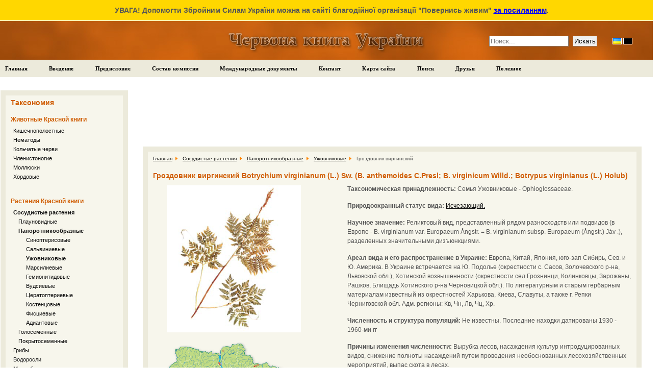

--- FILE ---
content_type: text/html; charset=UTF-8
request_url: https://redbook-ua.org/ru/item/botrychium-virginianum/
body_size: 7734
content:
<!DOCTYPE html PUBLIC "-//W3C//DTD XHTML 1.0 Transitional//EN" "http://www.w3.org/TR/xhtml1/DTD/xhtml1-transitional.dtd">
<!-- f1f72255593bacce -->
<html xmlns="http://www.w3.org/1999/xhtml" xml:lang="en-gb" lang="en-gb" >
    <head>
                    <meta property="og:title" content="Гроздовник виргинский Botrychium virginianum (L.) Sw. (B. anthemoides C.Presl; B. virginicum Willd.; Botrypus virginianus (L.) Holub) - Красная книга Украины" />
            <meta property="og:description" content="Гроздовник виргинский. Таксономическая принадлежность:  Семья Ужовниковые - Ophioglossaceae. 
Природоохранный статус вида:   Исчезающий.  
Научное значение:  Реликтовый вид, представленный рядом ..." />
            <meta property="og:url" content="https://redbook-ua.org/ru/item/botrychium-virginianum/" />
            <meta property="og:image" content="https://redbook-ua.org/media/images/main/a-1028.png" />
                <meta http-equiv="content-type" content="text/html; charset=utf-8" />
        <meta name="robots" content="index, follow" />
        <meta name="keywords" content="Красная книга Украины, моллюски, хордовые, членистоногие, кишечнополостные, круглые черви, кольчатые черви" />
        <meta name="description" content="Гроздовник виргинский. Таксономическая принадлежность:  Семья Ужовниковые - Ophioglossaceae. 
Природоохранный статус вида:   Исчезающий.  
Научное значение:  Реликтовый вид, представленный рядом ..." />
        <title>Красная книга Украины. Гроздовник виргинский Botrychium virginianum (L.) Sw. (B. anthemoides C.Presl; B. virginicum Willd.; Botrypus virginianus (L.) Holub)</title>
        <link rel="icon" href="/media/images/favicon.png" type="image/png" />
        <link rel="shortcut icon" href="/media/images/favicon.png" />
        <link type="text/css" rel = "stylesheet" href = "/media/css/main.css?81f4f3b051844967581368afeedb1d84" />
        <script type="text/javascript" src="/media/js/jquery-1.4.2.min.js"></script>
        <script type="text/javascript" src="/media/js/underscore-min.js"></script>
        <script type="text/javascript" src="/media/js/jquery.sort.js"></script>
        <script type="text/javascript" src="/media/js/menu.js"></script>
        <script type="text/javascript">
          var _gaq = _gaq || [];
          _gaq.push(['_setAccount', 'UA-3732253-4']);
          _gaq.push(['_trackPageview']);
          (function() {
            var ga = document.createElement('script'); ga.type = 'text/javascript'; ga.async = true;
            ga.src = ('https:' == document.location.protocol ? 'https://ssl' : 'http://www') + '.google-analytics.com/ga.js';
            var s = document.getElementsByTagName('script')[0]; s.parentNode.insertBefore(ga, s);
          })();
        </script>
        <script async defer crossorigin="anonymous" src="https://connect.facebook.net/uk_UA/sdk.js#xfbml=1&version=v15.0&appId=640385393121870&autoLogAppEvents=1" nonce="sLAYICip"></script>
    </head>
    <body>
        <div id="fb-root"></div>
                <div class="help_ukraine">
            <span>УВАГА! Допомогти Збройним Силам України можна на сайті благодійної організації "Повернись живим"</span>
            <a href="https://savelife.in.ua/donate/" target="_blank">за посиланням</a>.
        </div>
        <div id="header">
            <a href="/"><img src="/media/images/red_book.png" alt="Красная книга Украины" /></a><br />

            <form action="/ru/search" class="main_search">
                <input type="text" placeholder="Поиск..." value="" name="search" class="inputbox">
                <input type="submit" value="Искать" class="button" name="search_submit">
            </form>
            <ul id="languages" class="languages">
            <li>
            <a href="/item/botrychium-virginianum/" class="language language_ua" title="Українська"></a>
        </li>
            <li>
            <a href="/ru/item/botrychium-virginianum/" class="language language_ru" title="Русский"></a>
        </li>
    </ul>        </div>

        <div id="main-menu">
            <ul class="menunav">
    <li class="active"><a href="/ru/">Главная</a></li>
    <li class="active"><a href="/ru/page/intro">Введение</a></li>
    <li class="active"><a href="/ru/page/preamble">Предисловие</a></li>
    <li class="active"><a href="/ru/page/structure">Состав комиссии</a></li>
    <li class="active"><a href="/ru/page/international-documents">Международные документы</a></li>
    <li class="active"><a href="/ru/contact">Контакт</a></li>
    <li class="active"><a href="/ru/map">Карта сайта</a></li>
    <li class="active"><a href="/ru/search">Поиск</a></li>
    <li class="active"><a href="/ru/friends">Друзья</a></li>
    <li class="active"><a href="/ru/page/interesting">Полезное</a></li>
</ul>        </div>
        <table width="98%" id="mainblock">
            <tr>
                <td width="250px">
                    <div id="leftblock">
                        <div class="inside1">
                            <div class="inside">
                                <h3>Таксономия</h3>
<h4 class="animals">Животные Красной книги</h4>
    <p id="cat_1" class = "level_0"><a  data-is_item="0" href="/ru/category/coelenterata/">Кишечнополостные</a></p>
    <p id="cat_2" class = "level_0"><a  data-is_item="0" href="/ru/category/nemathelminthes/">Нематоды</a></p>
    <p id="cat_3" class = "level_0"><a  data-is_item="0" href="/ru/category/annelida/">Кольчатые черви</a></p>
    <p id="cat_4" class = "level_0"><a  data-is_item="0" href="/ru/category/arthropoda/">Членистоногие</a></p>
    <p id="cat_5" class = "level_0"><a  data-is_item="0" href="/ru/category/mollusca/">Моллюски</a></p>
    <p id="cat_6" class = "level_0"><a  data-is_item="0" href="/ru/category/chordata/">Хордовые</a></p>
<h4 class="plants">Растения Красной книги</h4>
    <p id="cat_280" class = "level_0"><a class="level_active" data-is_item="0" href="/ru/category/tracheophyta/">Сосудистые растения</a></p>
    <p id="cat_285" class = "level_1"><a  data-is_item="0" href="/ru/category/lycopodiophyta/">Плауновидные</a></p>
    <p id="cat_286" class = "level_1"><a class="level_active" data-is_item="0" href="/ru/category/filicophyta/">Папоротникообразные</a></p>
    <p id="cat_417" class = "level_2"><a  data-is_item="1" href="/ru/category/sinopteridaceae/">Синоптерисовые</a></p>
    <p id="cat_416" class = "level_2"><a  data-is_item="1" href="/ru/category/salviniaceae/">Сальвиниевые</a></p>
    <p id="cat_415" class = "level_2"><a class="level_active" data-is_item="1" href="/ru/category/ophioglossaceae/">Ужовниковые</a></p>
    <p id="cat_414" class = "level_2"><a  data-is_item="1" href="/ru/category/marsileaceae/">Марсилиевые</a></p>
    <p id="cat_413" class = "level_2"><a  data-is_item="1" href="/ru/category/hemionitidaceae/">Гемионитидовые</a></p>
    <p id="cat_412" class = "level_2"><a  data-is_item="1" href="/ru/category/woodsiaceae/">Вудсиевые</a></p>
    <p id="cat_411" class = "level_2"><a  data-is_item="1" href="/ru/category/cystopteridaceae/">Цератоптериевые </a></p>
    <p id="cat_410" class = "level_2"><a  data-is_item="1" href="/ru/category/aspleniaceae/">Костенцовые</a></p>
    <p id="cat_409" class = "level_2"><a  data-is_item="1" href="/ru/category/physciaceae/">Фисциевые</a></p>
    <p id="cat_607" class = "level_2"><a  data-is_item="1" href="/ru/category/adiantaceae/">Адиантовые</a></p>
    <p id="cat_287" class = "level_1"><a  data-is_item="0" href="/ru/category/gymnospermae/">Голосеменные</a></p>
    <p id="cat_288" class = "level_1"><a  data-is_item="0" href="/ru/category/magnoliophyta/">Покрытосеменные</a></p>
    <p id="cat_284" class = "level_0"><a  data-is_item="0" href="/ru/category/fungi/">Грибы</a></p>
    <p id="cat_281" class = "level_0"><a  data-is_item="0" href="/ru/category/algae/">Водоросли</a></p>
    <p id="cat_282" class = "level_0"><a  data-is_item="0" href="/ru/category/bryophyta/">Мохообразные</a></p>
    <p id="cat_283" class = "level_0"><a  data-is_item="0" href="/ru/category/lichenes/">Лишайники</a></p>

<p class="level_-1" style="display: none;"></p>                            </div>
                        </div>
                        <div id="google_ads">
                            <script type="text/javascript"><!--
                                google_ad_client = "ca-pub-3903069020055393";
                                google_ad_slot = "3294104625";
                                google_ad_width = 200;
                                google_ad_height = 200;
                                //-->
                            </script>
                            <script type="text/javascript" src="https://pagead2.googlesyndication.com/pagead/show_ads.js"></script>
                        </div>
                        <div id="our_button" class="inside1">
                            <div class="inside">
                                <h1>Поддержите сайт</h1>
                                Поддержите наш сайт - разместите нашу кнопку                                <div class="our_button"><a href="/" title="Красная книга Украины"><img alt="Красная книга Украины" src="/media/images/redbook.gif" /></a></div>
                                <textarea class="textarea_buttons" onclick="this.focus(); this.select()"><a href="https://redbook-ua.org/ru/" title="Красная книга Украины"><img alt="Красная книга Украины" src="https://redbook-ua.org/media/images/redbook.gif" /></a></textarea>
                                или ссылку                                <textarea class="textarea_buttons" onclick="this.focus(); this.select()"><a href="https://redbook-ua.org/ru/" title="Красная книга Украины">Красная книга Украины</a></textarea>
                            </div>
                        </div>
                                            </div>
                </td>
                <td width="20px">
                </td>
                <td>
                                    <div id="google_wide_ads">
                        <script type="text/javascript"><!--
                            google_ad_client = "ca-pub-3903069020055393";
                            google_ad_slot = "4352035425";
                            google_ad_width = 728;
                            google_ad_height = 90;
                            //-->
                        </script>
                        <script type="text/javascript" src="https://pagead2.googlesyndication.com/pagead/show_ads.js"></script>
                    </div>
                                    <div id="centerblock">
                        <div class="inside1 no_hidden">
                            <div class="inside no_hidden">
                                <div id="frontpage_default">
                                    <ul class="breadcrumb">
    	    <li>
            <a href="/ru/">Главная</a>
            <img src="/media/images/arrow.png" />
        </li>
    	    <li>
            <a href="/ru/category/tracheophyta/">Сосудистые растения</a>
            <img src="/media/images/arrow.png" />
        </li>
    	    <li>
            <a href="/ru/category/filicophyta/">Папоротникообразные</a>
            <img src="/media/images/arrow.png" />
        </li>
    	    <li>
            <a href="/ru/category/ophioglossaceae/">Ужовниковые</a>
            <img src="/media/images/arrow.png" />
        </li>
        <li>Гроздовник виргинский</li>
</ul>                                    <div itemscope itemtype="http://schema.org/Thing">
    <h1 itemprop="name">Гроздовник виргинский Botrychium virginianum (L.) Sw. (B. anthemoides C.Presl; B. virginicum Willd.; Botrypus virginianus (L.) Holub)</h1>
    <table>
        <tr>
            <td class="item_detail">
                <img itemprop="image" alt="Гроздовник виргинский (Botrychium virginianum (L.) Sw. (B. anthemoides C.Presl; B. virginicum Willd.; Botrypus virginianus (L.) Holub))" src="https://redbook-ua.org/media/images/main/a-1028.png" />
                <img alt="Карта распространения Гроздовник виргинский в Украине" src="/media/images/map/a-1028.png" />
                <div>
                       <map id="regions_map" name="regions_map">
       <area shape="poly" href="/ru/plants/region/chernigivska" title="Растения Чернигивской области, занесенные в Красную книгу Украины" coords="234,42,239,37,244,13,259,8,280,8,284,0,306,-1,298,49,303,59,302,76,277,80,271,76,273,73,269,71,259,73,250,70,248,65,241,64,233,51" image_id="2"><area shape="poly" href="/ru/plants/region/chernivecka" title="Растения Черновицкой области, занесенные в Красную книгу Украины" coords="74,178,74,171,94,155,96,145,106,148,114,153,123,154,128,150,136,151,141,149,147,156,129,156,121,164,105,172,96,173,85,173,74,177" image_id="3"><area shape="poly" href="/ru/plants/region/harkivska" title="Растения Харьковской области, занесенные в Красную книгу Украины" coords="351,86,382,72,399,78,418,67,439,89,436,118,423,126,417,138,405,140,406,146,395,150,388,142,387,137,382,134,368,135,361,127,352,127,365,108,358,105,358,101,350,99" image_id="7"><area shape="poly" href="/ru/plants/region/kijivska" title="Растения Киевской области, занесенные в Красную книгу Украины" coords="233,42,232,54,241,65,249,66,250,72,261,75,269,72,276,81,264,102,252,105,249,117,240,124,231,124,208,130,201,108,208,101,208,87,202,75,206,66,202,57,204,51,200,47,202,37,226,34" image_id="12"><area shape="poly" href="/ru/plants/region/lvivska" title="Растения Львовской области, занесенные в Красную книгу Украины" coords="63,64,72,73,75,81,87,81,92,93,87,99,73,108,62,111,60,120,40,127,34,138,28,138,19,130,17,123,20,121,19,100,43,75" image_id="14">   </map>
   <div id="main_map_div">
        <div class="map_1" id="div_map">
            <img style="left: 238px; top: 0px" height=89 src="/media/images/map/regions/chernigi.gif" width=79/><img style="left: 77px; top: 151px" height=40 src="/media/images/map/regions/chernive.gif" width=78/><img style="left: 351px; top: 75px" height=85 src="/media/images/map/regions/harkivsk.gif" width=91/><img style="left: 206px; top: 38px" height=100 src="/media/images/map/regions/kyivska0.gif" width=79/><img style="left: 21px; top: 65px" height=79 src="/media/images/map/regions/lvivska0.gif" width=79/>            <img src="/media/images/map/regions/t_pixel0.gif" width=511 height=348 border="0" useMap="#regions_map" style="left: 5px; VISIBILITY: visible; top: 5px">
        </div>
    </div>
    <script type="text/javascript">
        $(function() {
            if ($.browser.msie) {
                // Because stupid IE
                var koeff = 1 / 0.7;
                $('#div_map img').each(function(i, item){
                    var left = parseInt($(item).css('left'));
                    var top = parseInt($(item).css('top'));
                    var height = $(item).height();
                    var width = $(item).width();
                    $(item).css({
                        'left'  : Math.round(left / koeff) + 'px',
                        'top'   : Math.round(top / koeff) + 'px',
                        'height' : Math.round(height / koeff),
                        'width'  : Math.round(width / koeff)
                    })
                })
            }

/*
            $('#regions_map area').each(function(i, item){
                var coords = $(item).attr('coords').split(',');
                var newCoords = [];
                for(var i = 0; i<coords.length; i++){
                    newCoords.push(Math.round(parseInt(coords[i]) / koeff));
                }
                var newCoordString = newCoords.join(',');
                $(item).attr('coords', newCoordString);
            })
*/
        })
    </script>
                </div>
            </td>
            <td class="item_description">
                <div itemprop="description">
                    <p><b>Таксономическая принадлежность: </b> Семья Ужовниковые - Ophioglossaceae. </p>
<p><b>Природоохранный статус вида: </b> <a href="/ru/plants/status/znykayuchyi"> Исчезающий. </A> </p>
<p><b>Научное значение: </b> Реликтовый вид, представленный рядом разносходств или подвидов (в Европе - B. virginianum var. Europaeum Ångstr. = B. virginianum subsp. Europaeum (Ångstr.) Jáv .), разделенных значительными дизъюнкциями. </p>
<p><b>Ареал вида и его распространение в Украине: </b> Европа, Китай, Япония, юго-зап Сибирь, Сев. и Ю. Америка. В Украине встречается на Ю. Подолье (окрестности с. Сасов, Золочевского р-на, Львовской обл.), Хотинской возвышенности (окрестности сел Грознинци, Колинковцы, Зарожаны, Рашков, Блищадь Хотинского р-на Черновицкой обл.). По литературным и старым гербарным материалам известный из окрестностей Харькова, Киева, Славуты, а также г. Репки Черниговской обл. Адм. регионы: Кв, Чн, Лв, Чц, Хр. </p>
<p><b>Численность и структура популяций: </b> Не известны. Последние находки датированы 1930 - 1960-ми гг </p>
<p><b>Причины изменения численности: </b> Вырубка лесов, насаждения культур интродуцированных видов, снижение полноты насаждений путем проведения необоснованных лесохозяйственных мероприятий, выпас скота в лесах. <Br / >
<p><b>Условия произрастания: </b> Дубовые, дубово-буковые и дубово-грабовые леса (кл. Querco-Fagetea), опушки. Мезофит. </p>
<p><b>Общая биоморфологическая характеристика </b> Геофиты. Многолетнее травянистое растение. Вая в молодом состоянии очень опушенная, 15-45 см длиной, с черешком; пластинка бесплодной части почти сидячая, отходит от середины черенка спороносные части, два-или трижды пирчастораздельные, в очертании треугольная, заостренная, тонкокожистая, с продолговато-яйцевидными сегментами первого порядка; нижние из них почти супротивные, с черешками, а остальные расположены поочередно; сегменты второго порядка продолговатые, с узколанцетными зубчатыми лопастями; спороносная часть ваи небольшая, с очень длинной ножкой, двох- или трехперистораздельная. Спорангии шаровидные, свободные, без покрывальца, расположенные по бокам и на верхушке веточек второго порядка. Споры шаротетраедричные, крупнозернистые. Спороносит в июле-августе. Размножается спорами. </p>
<p><b>Режим сохранения популяций и мероприятия по охране: </b> Не осуществлялись. Необходимым является тщательный поиск вида в известных локалитетах и, при его наличии, организация мониторинга популяций. Запрещено несанкционированный сбор, заготовка растений как лекарственного сырья, нарушение условий роста, несанкционированные лесохозяйственные мероприятия, искусственное облесение. </p>
<p><b>Размножение и разведение в специально созданных условиях: </b> Сведений нет. </p>
<p><b>Хозяйственное и коммерческое значение: </b> Лекарственное, противоядовитое.                 </div>
                <p><b>Источник:</b> Никирса, Черней, 2004; Флора УССР, 1938; Mądalski, 1938; Ţolpa, 1936. </p>
                <div id="main_social_buttons">
                    <div class="social_buttons facebook_button">
                        <div class="fb-like" data-href="https://redbook-ua.org/ru/item/botrychium-virginianum/" data-width="400" data-layout="button_count" data-action="like" data-size="large" data-share="true"></div>
                    </div>
                </div>
            </td>
        </tr>
    </table>
</div>                                    <!--[if IE]>
                                        &nbsp;&nbsp;&nbsp;&nbsp;&nbsp;&nbsp;&nbsp;&nbsp;&nbsp;&nbsp;&nbsp;&nbsp;&nbsp;&nbsp;&nbsp;&nbsp;&nbsp;&nbsp;&nbsp;&nbsp;
                                        &nbsp;&nbsp;&nbsp;&nbsp;&nbsp;&nbsp;&nbsp;&nbsp;&nbsp;&nbsp;&nbsp;&nbsp;&nbsp;&nbsp;&nbsp;&nbsp;&nbsp;&nbsp;&nbsp;&nbsp;
                                        &nbsp;&nbsp;&nbsp;&nbsp;&nbsp;&nbsp;&nbsp;&nbsp;&nbsp;&nbsp;&nbsp;&nbsp;&nbsp;&nbsp;&nbsp;&nbsp;&nbsp;&nbsp;&nbsp;&nbsp;
                                        &nbsp;&nbsp;&nbsp;&nbsp;&nbsp;&nbsp;&nbsp;&nbsp;&nbsp;&nbsp;&nbsp;&nbsp;&nbsp;&nbsp;&nbsp;&nbsp;&nbsp;&nbsp;&nbsp;&nbsp;
                                        &nbsp;&nbsp;&nbsp;&nbsp;&nbsp;&nbsp;&nbsp;&nbsp;&nbsp;&nbsp;&nbsp;&nbsp;&nbsp;&nbsp;&nbsp;&nbsp;&nbsp;&nbsp;&nbsp;&nbsp;
                                        &nbsp;&nbsp;&nbsp;&nbsp;&nbsp;&nbsp;&nbsp;&nbsp;&nbsp;&nbsp;&nbsp;&nbsp;&nbsp;&nbsp;&nbsp;&nbsp;&nbsp;&nbsp;&nbsp;&nbsp;
                                        &nbsp;&nbsp;&nbsp;&nbsp;&nbsp;&nbsp;&nbsp;&nbsp;&nbsp;&nbsp;&nbsp;&nbsp;&nbsp;&nbsp;&nbsp;&nbsp;&nbsp;&nbsp;&nbsp;&nbsp;
                                        &nbsp;&nbsp;&nbsp;&nbsp;&nbsp;&nbsp;&nbsp;&nbsp;&nbsp;&nbsp;&nbsp;&nbsp;&nbsp;&nbsp;&nbsp;&nbsp;&nbsp;&nbsp;&nbsp;&nbsp;
                                        &nbsp;&nbsp;&nbsp;&nbsp;&nbsp;&nbsp;&nbsp;&nbsp;&nbsp;&nbsp;&nbsp;&nbsp;&nbsp;&nbsp;&nbsp;&nbsp;&nbsp;&nbsp;&nbsp;&nbsp;
                                        &nbsp;&nbsp;&nbsp;&nbsp;&nbsp;&nbsp;&nbsp;&nbsp;&nbsp;&nbsp;&nbsp;&nbsp;&nbsp;&nbsp;&nbsp;&nbsp;&nbsp;&nbsp;&nbsp;&nbsp;
                                        &nbsp;&nbsp;&nbsp;&nbsp;&nbsp;&nbsp;&nbsp;&nbsp;&nbsp;&nbsp;&nbsp;&nbsp;&nbsp;&nbsp;&nbsp;&nbsp;&nbsp;&nbsp;&nbsp;&nbsp;
                                        &nbsp;&nbsp;&nbsp;&nbsp;&nbsp;&nbsp;&nbsp;&nbsp;&nbsp;&nbsp;&nbsp;&nbsp;&nbsp;&nbsp;&nbsp;&nbsp;&nbsp;&nbsp;&nbsp;&nbsp;
                                    <![endif]-->
                                </div>
                            </div>
                        </div>
                        <div id="popular">
                                                    </div>
                    </div>
                    
                                            <div id="neighbours">
                            <div class="inside1">
                                <div class="inside">
                                    <h3>Возможно, вас заинтересуют такие растения:</h3>
                                                                            <div class="item"><a href = "/ru/item/botrychium-matricariifolium/"><img alt="Гроздовник ромашколистный" title="Гроздовник ромашколистный" src="/media/images/main/preview/a-1026.png" /><br />Гроздовник ромашколистный</a></div>
                                                                            <div class="item"><a href = "/ru/item/botrychium-multifidum/"><img alt="Гроздовник многораздельный" title="Гроздовник многораздельный" src="/media/images/main/preview/a-1027.png" /><br />Гроздовник многораздельный</a></div>
                                                                            <div class="item"><a href = "/ru/item/botrychium-lunariasw/"><img alt="Гроздовник полулунный" title="Гроздовник полулунный" src="/media/images/main/preview/a-1025.png" /><br />Гроздовник полулунный</a></div>
                                                                    </div>
                            </div>
                        </div>
                                        
                </td>
            </tr>
            <tr>
                <td colspan="3">
                    <div id="footer">
                        <div class="inside1">
                            <div class="inside">
                                Книга является официальным государственным документом о современном состоянии видов фауны Украины, находящихся под угрозой исчезновения, и о мерах по их сохранению и научно обоснованного воспроизведения.<br />
                                Каждая статья сопровождается иллюстрацией и картосхемой распространения вида в Украине. Помещены также нормативные документы о Красной книге Украины и справочные материалы. .<br />
                                Издание рассчитано на государственные, научные и общественные учреждения и организации, учебные заведения, специалистов, широкие круги природопользователей, активистов зеленого движения.                            </div>
                        </div>
                    </div>
                </td>
            </tr>
        </table>
        <!-- Yandex.Metrika counter -->
        <script type="text/javascript">
        (function (d, w, c) {
            var n = d.getElementsByTagName("script")[0],
                s = d.createElement("script"),
                f = function () { n.parentNode.insertBefore(s, n); };
            s.type = "text/javascript";
            s.async = true;
            s.src= "https://d31j93rd8oukbv.cloudfront.net/metrika/watch_ua.js"

            if (w.opera == "[object Opera]") {
                d.addEventListener("DOMContentLoaded", f);
            } else { f(); }

            (w[c] = w[c] || []).push(function() {
                try {
                    w.yaCounter13267630 = new Ya.Metrika({id:13267630, enableAll: true});
                } catch(e) {}
            });
        })(document, window, "yandex_metrika_callbacks");
        </script>
        <!-- /Yandex.Metrika counter -->
        <div id="copyright">
            &copy; Красная книга Украины 2010 - 2026<br /><img src="/media/images/email.png" />
        </div>
    <script defer src="https://static.cloudflareinsights.com/beacon.min.js/vcd15cbe7772f49c399c6a5babf22c1241717689176015" integrity="sha512-ZpsOmlRQV6y907TI0dKBHq9Md29nnaEIPlkf84rnaERnq6zvWvPUqr2ft8M1aS28oN72PdrCzSjY4U6VaAw1EQ==" data-cf-beacon='{"version":"2024.11.0","token":"653496fe70764d7ba48f595c83713a13","r":1,"server_timing":{"name":{"cfCacheStatus":true,"cfEdge":true,"cfExtPri":true,"cfL4":true,"cfOrigin":true,"cfSpeedBrain":true},"location_startswith":null}}' crossorigin="anonymous"></script>
</body>
</html>


--- FILE ---
content_type: text/html; charset=utf-8
request_url: https://www.google.com/recaptcha/api2/aframe
body_size: 267
content:
<!DOCTYPE HTML><html><head><meta http-equiv="content-type" content="text/html; charset=UTF-8"></head><body><script nonce="ivK0rp0-JTziPCFBP4dZ9Q">/** Anti-fraud and anti-abuse applications only. See google.com/recaptcha */ try{var clients={'sodar':'https://pagead2.googlesyndication.com/pagead/sodar?'};window.addEventListener("message",function(a){try{if(a.source===window.parent){var b=JSON.parse(a.data);var c=clients[b['id']];if(c){var d=document.createElement('img');d.src=c+b['params']+'&rc='+(localStorage.getItem("rc::a")?sessionStorage.getItem("rc::b"):"");window.document.body.appendChild(d);sessionStorage.setItem("rc::e",parseInt(sessionStorage.getItem("rc::e")||0)+1);localStorage.setItem("rc::h",'1769803882182');}}}catch(b){}});window.parent.postMessage("_grecaptcha_ready", "*");}catch(b){}</script></body></html>